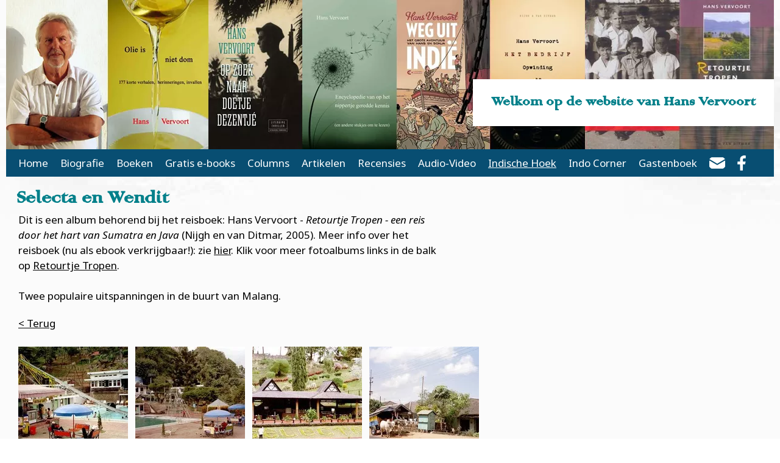

--- FILE ---
content_type: text/html; charset=UTF-8
request_url: https://www.hansvervoort.nl/Indische-Hoek/Retourtje-Tropen/mediaalbum/35215/mediaitem/844/Selecta-Een-van-voor-de-2e-wereldoorlog-daterende-uitspanning-met-zwembad-in-de-buurt-van-Batu-en-Malang-
body_size: 6661
content:
<!DOCTYPE html>
<html lang="nl">
<head>
	<meta http-equiv="Content-Type" content="text/html; charset=UTF-8">
	<title>Selecta. Een van voor de 2e wereldoorlog daterende uitspanning-met-zwembad in de buurt van Batu en Malang. | Welkom op de website van Hans Vervoort</title>
	
	
	<script type="text/javascript" src="/js/metaheader_viewport.js.pagespeed.jm.0TwbvUhh8W.js"></script>
<meta name="apple-mobile-web-app-capable" content="yes"/>



	<link rel="canonical" href="https://www.hansvervoort.nl/Indische-Hoek/Retourtje-Tropen/mediaalbum/35215/mediaitem/844/Selecta-Een-van-voor-de-2e-wereldoorlog-daterende-uitspanning-met-zwembad-in-de-buurt-van-Batu-en-Malang-"><!-- Open Graph tags -->
		<meta property="og:site_name" content="Welkom op de website van Hans Vervoort">
		<meta property="og:type" content="article">
		<meta property="og:title" content="Welkom op de website van Hans Vervoort: Selecta. Een van voor de 2e wereldoorlog daterende uitspanning-met-zwembad in de buurt van Batu en Malang.">



		<meta property="og:url" content="https://www.hansvervoort.nl/Indische-Hoek/Retourtje-Tropen/mediaalbum/35215/mediaitem/844/Selecta-Een-van-voor-de-2e-wereldoorlog-daterende-uitspanning-met-zwembad-in-de-buurt-van-Batu-en-Malang-">

<noscript>
   <meta name="viewport" content="width=device-width">
   <style type="text/css">@-ms-viewport { width: 1280px; }@viewport { width: 1280px; }@media only screen and (max-width:767px;){@-ms-viewport { width: device-width; }@viewport { width: device-width; }}</style>
</noscript>
	

<link href="https://fonts.googleapis.com/css?family=Noto+Sans:400,400i,700|Noto+Serif:400,400i,700" rel="stylesheet">

	<link href="/css/minimized.css?src=standard.css%2Cjquery_ui.css%2Cnav_cssdropdown.css%2Capplication.css%2Carticle.css%2Cbanner.css%2Cbook.css%2Cbooksubpage.css%2Ccollection.css%2Cdocument.css%2Cfacebook.css%2Cform.css%2Cguestbook.css%2Cmediaalbum.css%2Cnewsitem.css%2Cpage.css%2Csearch.css%2Csendtofriend.css%2Cuser.css%2Cfonts.css%2Csite.css%2Cresponsive.css&amp;v=7291648" rel="stylesheet">	<script type="text/javascript">var wwwroot='';var language='nl';var lang={'discardChangesWarningPre':'Weet u zeker dat u deze pagina wilt verlaten?','discardChangesWarningPost':'Druk op OK om door te gaan of op Cancel\/Annuleren om op de huidige pagina te blijven','discardChangesWarning':'Niet alle veranderingen zijn al bewaard. Bij verlaten van de pagina zullen onbewaarde veranderingen verloren gaan.','deleteWarning':'Weet u zeker dat u dit item wilt verwijderen? U verwijdert het item daarmee ook elders op de site.','noOrInvalidValueWarning':'U heeft een veld niet (geldig) ingevuld','noOrInvalidValuesWarning':'U heeft enkele velden niet (geldig) ingevuld','confirmationPasswordError':'Uw wachtwoord en herhaald wachtwoord verschillen!','oldPasswordRequiredForPasswordChanges':'Wanneer u uw wachtwoord aanpast moet U uw oude wachtwoord invullen ter bevestiging.','recaptchaWarning':'Vink de recaptcha aan alvorens dit formulier in te dienen.','PPLErrorText':'Er is iets misgegaan bij het indienen van het formulier. Mogelijk is het verwerkt, maar dat is niet zeker.\nAls u wilt dat het formulier opnieuw wordt ingediend (met een ander intern procede), klik op OK. Het kan zijn dat het item dan twee keer is ingediend: controleer dit naderhand.\nAls u liever op deze pagina wilt blijven, klik op Annuleer\/Cancel. Daarna kunt u een ander window of tab openen om daarin te controleren of het item is ingediend, en als nodig het opnieuw indienen.','close':'Sluiten','open':'Openen'};var sessionCookieName='sessionIdSecure';var noCookieMode=true;var currentPage='9';var noPartialPageLoads='available';var noPPLHistory=!!noPartialPageLoads;var mainTemplate='standard';if(typeof(window.requestDir)=='undefined')requestDir='';var itemTitle='Selecta. Een van voor de 2e wereldoorlog daterende uitspanning-met-zwembad in de buurt van Batu en Malang.';var siteTitle='Welkom op de website van Hans Vervoort';var fullPageRelUrl='index.php?page=9&mediaalbumId=35215&mediaitemId=844';var fullPageRelUrlLongId='Indische-Hoek\/Retourtje-Tropen\/mediaalbum\/35215\/mediaitem\/844\/Selecta-Een-van-voor-de-2e-wereldoorlog-daterende-uitspanning-met-zwembad-in-de-buurt-van-Batu-en-Malang-';var useUploadWidget=false;var serverId='live';var cmsVersion='7291648';var recaptchaPublicKey='6LeDv64UAAAAAPS_k2MClWv31uU_PuEQOSW-YnDh';var useMinimization=true;var debugMode='';function doWhenDomReady(fn,waitFor){if(!doWhenDomReady.calls)doWhenDomReady.calls=[];doWhenDomReady.calls.push([fn,waitFor]);}function setBrowserBodyClass(){doWhenDomReady(function(){window.setBrowserBodyClassTrue();},'js-loaded');}function blockDocumentWrite(mode,id){doWhenDomReady(function(){window.blockDocumentWriteTrue(mode,id);},'js-loaded');}</script>

	<script type="text/javascript" defer src="/js/minimized.js?src=jquery.js%2Cjquery_ui.js%2Cavenue5_utilities.js%2Cjquery_autoload.js%2Cjquery_autoload_config.js%2Cstandard.js%2Cjquery_history.js%2Cpartialpageload.js%2Csite.js%2Cmark_js_loaded.js&amp;v=7291648"></script>
<script type="text/javascript">(function(){var trackerIds='G-8MDD7Y7PB0'.replace(/^ *| *$/g,'').split(/ *, */);if(retrieveOptOut()){for(var i=0;i<trackerIds.length;i++){var trackerId=trackerIds[i];var disableStr='ga-disable-'+trackerId;window[disableStr]=true;}}doWhenDomReady(function(){$j('.ga-optout').on('click',setOptOut);});function setOptOut(){var alreadyDisabled=retrieveOptOut();storeOptOut();for(var i=0;i<trackerIds.length;i++){var trackerId=trackerIds[i];var disableStr='ga-disable-'+trackerId;window[disableStr]=true;}window.alert(alreadyDisabled?'Google Analytics opt-out was al ingesteld voor u op deze website':'Google Analytics opt-out is ingesteld voor u op deze website');return false;}function retrieveOptOut(){var trackerId=trackerIds[0];var disableStr='ga-disable-'+trackerId;try{return window.localStorage.getItem(disableStr);}catch(e){return(document.cookie.indexOf(disableStr+'=true')!=-1);}}function storeOptOut(){for(var i=0;i<trackerIds.length;i++){var trackerId=trackerIds[i];var disableStr='ga-disable-'+trackerId;try{window.localStorage.setItem(disableStr,1);}catch(e){document.cookie=disableStr+'=true; expires=Thu, 31 Dec 2099 23:59:59 UTC; path='+wwwroot+'/';}}}})('ga-disable-G-8MDD7Y7PB0');window.dataLayer=window.dataLayer||[];window.gtag=window.gtag||(function(){dataLayer.push(arguments);});function initializeAnalytics(){var trackerIds='G-8MDD7Y7PB0'.replace(/^ *| *$/g,'').split(/ *, */);for(var i=0;i<trackerIds.length;i++){var trackerId=trackerIds[i];if(trackerId.match(/^U/)){if(window.cookieConsentNeeded&&!window.cookieConsentGranted){$j(window).on('cookie-consent-granted',initializeAnalytics);break;}(function(i,s,o,g,r,a,m){i['GoogleAnalyticsObject']=r;i[r]=i[r]||function(){(i[r].q=i[r].q||[]).push(arguments)},i[r].l=1*new Date();a=s.createElement(o),m=s.getElementsByTagName(o)[0];a.async=1;a.src=g;m.parentNode.insertBefore(a,m)})(window,document,'script','//www.google-analytics.com/analytics.js','ga');ga('create',trackerId,{cookiePath:wwwroot+'/',anonymizeIp:true,allowLinker:true});}else if(trackerId.match(/^GTM/)){if(window.cookieConsentNeeded&&!window.cookieConsentGranted){$j(window).on('cookie-consent-granted',initializeAnalytics);break;}loadAssets(['https://www.googletagmanager.com/gtm.js?id='+trackerId]);window.dataLayer=window.dataLayer||[];window['dataLayer'].push({'gtm.start':new Date().getTime(),event:'gtm.js'});}else if(trackerId.match(/^G/)){loadAssets(['https://www.googletagmanager.com/gtag/js?id='+trackerId]);gtag('js',new Date());if(window.cookieConsentNeeded){gtag('consent','default',{'ad_storage':'denied','ad_personalization':'denied','ad_user_data':'denied','analytics_storage':'granted'});function gtagGrantConsent(){gtag('consent','update',{'ad_storage':'granted','ad_personalization':'granted','ad_user_data':'granted'});}if(window.cookieConsentGranted)gtagGrantConsent();$j(window).on('cookie-consent-granted',gtagGrantConsent);}gtag('config',trackerId,{'send_page_view':false,'anonymize_ip':true});}}window.doTrackPageView=function(url){if(!url)url=fullPageRelUrlLongId;if(!url)url=fullPageRelUrl;if(typeof(url)!='undefined'&&!url.match(/^\//))url=wwwroot+'/'+url;for(var i=0;i<trackerIds.length;i++){var trackerId=trackerIds[i];if(trackerId.match(/^U/)){ga('send','pageview',url);}else if(trackerId.match(/^GTM/)){}else if(trackerId.match(/^G/)){gtag('event','page_view',{'page_location':url});}}}
window.doTrackEvent=function(category,action,label,value){for(var i=0;i<trackerIds.length;i++){var trackerId=trackerIds[i];if(trackerId.match(/^U/)){ga('send','event',category,action,label,value);}else if(trackerId.match(/^GTM/)){}else if(trackerId.match(/^G/)){gtag('event',action,{'event_category':category,'event_label':label,'event_value':value});}}}
if(!window.hidePageContents)doTrackPageView();}doWhenDomReady(function(){if(!window.cookieConsentNeeded||window.cookieConsentInitialized){initializeAnalytics();}else{$j(window).on('cookie-consent-initialized',initializeAnalytics);}},'js-loaded');</script>

<!--[if lt IE 9]>
	<script type="text/javascript" defer src="/js/html5.js"></script>
<![endif]-->
	<link href="/favicon.ico" rel="shortcut icon">
</head>




<body id="body" class="browserChrome browserChrome131">
<div id="fb-root"></div>
<script async defer crossorigin="anonymous" src="https://connect.facebook.net/en_GB/sdk.js#xfbml=1&version=v3.2"></script>
<script type="text/javascript">setBrowserBodyClass();</script>
	<div class="sitewrapper center clearfix">
		<header class="main-header clearfix">
			
			<div class="">
				<a href="/" data-ppl onClick="calcHeight();">
						<img src="/images/hans/xheader_hansvervoort.jpg.pagespeed.ic.F_--UcEZxq.webp" alt=" Foto en boeken Hans Vervoort"/>				
				
				</a>
			</div>
			<h2 class="site-title">Welkom op de website van Hans Vervoort</h2>
			<div class="mobile-version"><nav class="nav-mobile">
	<ul>
		<li>
			<a href="/Zoeken">Zoeken</a>
		</li>		
	</ul>
</nav></div>
		</header>
		<nav class="nav-dropdown clearfix desktop-version tablet-version" id="navcontainer">
			<h2 class="hideForVisualBrowsers">Main Page Navigation</h2>
	<ul class="dropdownmenu">
			<li><a id="navlink0__" tabIndex="23" href="/" class="navbutton" data-ppl title="Welkom op de website van Hans Vervoort" data-nav-title="Home" data-select-name='navselect0' data-select-values='["_"]' data-selected-attrs='{"class":"navbutton_f2"}'><span id="button0__">Home</span></a></li>
			<li><a id="navlink1_7" tabIndex="23" href="/Biografie/" class="navbutton" data-ppl title="  Hans Vervoort: Biografie" data-nav-title="Biografie" data-select-name='navselect1' data-select-values='["7"]' data-selected-attrs='{"class":"navbutton_f2"}'><span id="button1_7">Biografie</span></a></li>
			<li><a id="navlink1_1" tabIndex="23" href="/Boeken/" class="navbutton" data-ppl title="Boeken van Hans Vervoort" data-nav-title="Boeken" data-select-name='navselect1' data-select-values='["1"]' data-selected-attrs='{"class":"navbutton_f2"}'><span id="button1_1">Boeken</span></a></li>
			<li><a id="navlink1_12" tabIndex="23" href="/Gratis-e-books/" class="navbutton" data-ppl title="E-BOOKACTIE!!!" data-nav-title="Gratis e-books" data-select-name='navselect1' data-select-values='["12"]' data-selected-attrs='{"class":"navbutton_f2"}'><span id="button1_12">Gratis e-books</span></a></li>
			<li><a id="navlink1_2" tabIndex="23" href="/Column/" class="navbutton" data-ppl title="Columns" data-nav-title="Columns" data-select-name='navselect1' data-select-values='["2"]' data-selected-attrs='{"class":"navbutton_f2"}'><span id="button1_2">Columns</span></a></li>
			<li><a id="navlink1_3" tabIndex="23" href="/Artikelen/" class="navbutton" data-ppl title="Artikelen" data-nav-title="Artikelen" data-select-name='navselect1' data-select-values='["3"]' data-selected-attrs='{"class":"navbutton_f2"}'><span id="button1_3">Artikelen</span></a></li>
			<li><a id="navlink1_14" tabIndex="23" href="/Recensies/" class="navbutton" data-ppl title="Recensies" data-nav-title="Recensies" data-select-name='navselect1' data-select-values='["14"]' data-selected-attrs='{"class":"navbutton_f2"}'><span id="button1_14">Recensies</span></a></li>
			<li><a id="navlink1_4" tabIndex="23" href="/Audio-Video/" class="navbutton" data-ppl title="Audio-Video" data-nav-title="Audio-Video" data-select-name='navselect1' data-select-values='["4"]' data-selected-attrs='{"class":"navbutton_f2"}'><span id="button1_4">Audio-Video</span></a></li>
			<li><a id="navlink1_11" tabIndex="23" href="/Indische-Hoek/" data-ppl title="Indische Hoek" data-nav-title="Indische Hoek" class="navbutton_f2" data-select-name='navselect1' data-select-values='["11"]' data-selected-attrs='{"class":"navbutton_f2"}' data-deselected-attrs='{"class":"navbutton"}'><span id="button1_11">Indische Hoek</span></a>
	<ul>
			<li><a id="navlink2_9" tabIndex="23" href="/Indische-Hoek/Retourtje-Tropen/" data-ppl title="Fotoalbums Sumatra, Java en Singapore" data-nav-title="Fotoalbums" class="navbutton_f2" data-select-name='navselect2' data-select-values='["9"]' data-selected-attrs='{"class":"navbutton_f2"}' data-deselected-attrs='{"class":"navbutton"}'><span id="button2_9">Fotoalbums</span></a></li>
	</ul></li>
			<li><a id="navlink1_13" tabIndex="23" href="/Indo-Corner/" class="navbutton" data-ppl title="Indo Corner" data-nav-title="Indo Corner" data-select-name='navselect1' data-select-values='["13"]' data-selected-attrs='{"class":"navbutton_f2"}'><span id="button1_13">Indo Corner</span></a></li>
			<li><a id="navlink1_5" tabIndex="23" href="/Gastenboek/" class="navbutton" data-ppl title="Gastenboek" data-nav-title="Gastenboek" data-select-name='navselect1' data-select-values='["5"]' data-selected-attrs='{"class":"navbutton_f2"}'><span id="button1_5">Gastenboek</span></a></li>
					<li><a id="navlink_mail" href="/Email/" class="navbutton" title="Email"><span><img src="[data-uri]"></span></a></li>
			<li><a id="navlink_facebook" href="https://www.facebook.com/hans.vervoort.33" class="navbutton" title="Facebook"><span><img src="[data-uri]"></span></a></li>
			<li class="filler"><a class="navbutton">&nbsp;</a></li>
	</ul>
		</nav>
		
		<div class="left-column col-2-8">
		</div>		
		<div class="contentcontainer col-6-8">
			<div class="pagecontents clearfix" id="pagecontents">
								
					<!-- NOINCLUDE sharebuttons -->
					<div class="printcontents"><!-- all_show typeName=mediaalbum --><div class="mediaalbum show-item">
	<h1>Selecta en Wendit</h1>
	<div class="cmstext intro">
  <p>Dit is een album behorend bij het reisboek: Hans Vervoort - <em>Retourtje Tropen - een reis door het hart van Sumatra en Java</em> (Nijgh en van Ditmar, 2005). Meer info over het reisboek (nu als ebook verkrijgbaar!): zie <a href="/index.php?page=1&amp;bookId=17" data-ppl="">hier</a>. Klik voor meer fotoalbums links in de balk op <u>Retourtje Tropen</u>.<br>
  <br>
  Twee populaire uitspanningen in de buurt van Malang.</p></div>
<div class="mediaitem list-items">
	<div class="cmsbackbutton clear">
		<a data-ppl href="/Indische-Hoek/Retourtje-Tropen/">&lt; Terug</a>
	</div>
		<ul class="clearfix">

				<!-- mediaitem 844 -->
				<li class="fade">
					<a target="_blank" onClick="return showMediaPopoverWithAdjustedHeight(this, { type:'image' });" href="/uploaded_files/mediaitem/6229435215-02.jpg" rel="mediaalbum35215" title="Selecta. Een van voor de 2e wereldoorlog daterende uitspanning-met-zwembad in de buurt van Batu en Malang.">
						<img src="/thumbnail/mediaitem/x6229435215-02.jpg.img,qsize=mediaitem,adummy=3.pagespeed.ic.OW1sirm3kH.webp" border="0" alt="Selecta. Een van voor de 2e wereldoorlog daterende uitspanning-met-zwembad in de buurt van Batu en Malang.">
					</a>
				</li>
				<!-- mediaitem 845 -->
				<li class="fade">
					<a target="_blank" onClick="return showMediaPopoverWithAdjustedHeight(this, { type:'image' });" href="/uploaded_files/mediaitem/6229435215-03.jpg" rel="mediaalbum35215" title="Het is er nog in volle glorie en goed onderhouden, een groot zwem- en speelbad met heuvelige lig- en zitweiden er omheen, vol bloemen en bomen en schommels.">
						<img src="/thumbnail/mediaitem/x6229435215-03.jpg.img,qsize=mediaitem,adummy=3.pagespeed.ic.meS3OXrTlv.webp" border="0" alt="Het is er nog in volle glorie en goed onderhouden, een groot zwem- en speelbad met heuvelige lig- en zitweiden er omheen, vol bloemen en bomen en schommels.">
					</a>
				</li>
				<!-- mediaitem 846 -->
				<li class="fade">
					<a target="_blank" onClick="return showMediaPopoverWithAdjustedHeight(this, { type:'image' });" href="/uploaded_files/mediaitem/6229435215-05.jpg" rel="mediaalbum35215" title="">
						<img src="/thumbnail/mediaitem/x6229435215-05.jpg.img,qsize=mediaitem,adummy=3.pagespeed.ic.0W5GRD9lto.webp" border="0" alt="">
					</a>
				</li>
				<!-- mediaitem 847 -->
				<li class="fade">
					<a target="_blank" onClick="return showMediaPopoverWithAdjustedHeight(this, { type:'image' });" href="/uploaded_files/mediaitem/6229435215-15.jpg" rel="mediaalbum35215" title="Vanuit Selecta gaan we naar Wendit, een natuurbad waar de schrijver Willem Walraven voor de oorlog al geregeld heen ging met zijn gezin. Onderweg zie ik een grobak, een kar getrokken door karbouwen. Vroeger zag je ze vaak, tegenwoordig zelden meer.">
						<img src="/thumbnail/mediaitem/x6229435215-15.jpg.img,qsize=mediaitem,adummy=3.pagespeed.ic.RmQ_xat53Z.webp" border="0" alt="Vanuit Selecta gaan we naar Wendit, een natuurbad waar de schrijver Willem Walraven voor de oorlog al geregeld heen ging met zijn gezin. Onderweg zie ik een grobak, een kar getrokken door karbouwen. Vroeger zag je ze vaak, tegenwoordig zelden meer.">
					</a>
				</li>
				<!-- mediaitem 848 -->
				<li class="fade">
					<a target="_blank" onClick="return showMediaPopoverWithAdjustedHeight(this, { type:'image' });" href="/uploaded_files/mediaitem/6229435215-16.jpg" rel="mediaalbum35215" title="">
						<img src="/thumbnail/mediaitem/x6229435215-16.jpg.img,qsize=mediaitem,adummy=3.pagespeed.ic.yKzTJM_5FN.webp" border="0" alt="">
					</a>
				</li>
				<!-- mediaitem 849 -->
				<li class="fade">
					<a target="_blank" onClick="return showMediaPopoverWithAdjustedHeight(this, { type:'image' });" href="/uploaded_files/mediaitem/6229435215-17.jpg" rel="mediaalbum35215" title="De ingang van Wendit is een monsterkop met geopende muil waar men doorheen kan wandelen.">
						<img src="/thumbnail/mediaitem/x6229435215-17.jpg.img,qsize=mediaitem,adummy=3.pagespeed.ic.yw6jR_onn_.webp" border="0" alt="De ingang van Wendit is een monsterkop met geopende muil waar men doorheen kan wandelen.">
					</a>
				</li>
				<!-- mediaitem 850 -->
				<li class="fade">
					<a target="_blank" onClick="return showMediaPopoverWithAdjustedHeight(this, { type:'image' });" href="/uploaded_files/mediaitem/6229435215-18.jpg" rel="mediaalbum35215" title="Wendit was vroeger bekend om de aapjes die bij de ingang de bezoekers om pinda's en bananen bedelden. Er zijn er nog steeds een paar, maar ze laten zich niet fotograferen. Het water in het natuurbad toont vreemde groene vlokken, het is er stil.">
						<img src="/thumbnail/mediaitem/x6229435215-18.jpg.img,qsize=mediaitem,adummy=3.pagespeed.ic.YDacXfdWOA.webp" border="0" alt="Wendit was vroeger bekend om de aapjes die bij de ingang de bezoekers om pinda's en bananen bedelden. Er zijn er nog steeds een paar, maar ze laten zich niet fotograferen. Het water in het natuurbad toont vreemde groene vlokken, het is er stil.">
					</a>
				</li>
				<!-- mediaitem 851 -->
				<li class="fade">
					<a target="_blank" onClick="return showMediaPopoverWithAdjustedHeight(this, { type:'image' });" href="/uploaded_files/mediaitem/6229435215-22.jpg" rel="mediaalbum35215" title="Aangrenzend aan het natuurbad is een meertje, of eigenlijk een brede traagstromende modderbruine rivier. Hier kon je bootje varen tussen de kangkung-plantages aan de zijkanten, Kangkung (soort spinazie) wordt hier nog steeds gekweekt en bootje varen kan ook nog.">
						<img src="/thumbnail/mediaitem/x6229435215-22.jpg.img,qsize=mediaitem,adummy=3.pagespeed.ic.IsAqbq_YWS.webp" border="0" alt="Aangrenzend aan het natuurbad is een meertje, of eigenlijk een brede traagstromende modderbruine rivier. Hier kon je bootje varen tussen de kangkung-plantages aan de zijkanten, Kangkung (soort spinazie) wordt hier nog steeds gekweekt en bootje varen kan ook nog.">
					</a>
				</li>
				<!-- mediaitem 852 -->
				<li class="fade">
					<a target="_blank" onClick="return showMediaPopoverWithAdjustedHeight(this, { type:'image' });" href="/uploaded_files/mediaitem/6229435215-23.jpg" rel="mediaalbum35215" title="">
						<img src="/thumbnail/mediaitem/x6229435215-23.jpg.img,qsize=mediaitem,adummy=3.pagespeed.ic.S2km35C4vF.webp" border="0" alt="">
					</a>
				</li>
				<!-- mediaitem 853 -->
				<li class="fade">
					<a target="_blank" onClick="return showMediaPopoverWithAdjustedHeight(this, { type:'image' });" href="/uploaded_files/mediaitem/6229435215-26.jpg" rel="mediaalbum35215" title="">
						<img src="/thumbnail/mediaitem/x6229435215-26.jpg.img,qsize=mediaitem,adummy=3.pagespeed.ic.30oMXfCzDF.webp" border="0" alt="">
					</a>
				</li>
				<!-- mediaitem 854 -->
				<li class="fade">
					<a target="_blank" onClick="return showMediaPopoverWithAdjustedHeight(this, { type:'image' });" href="/uploaded_files/mediaitem/6229435215-27.jpg" rel="mediaalbum35215" title="">
						<img src="/thumbnail/mediaitem/x6229435215-27.jpg.img,qsize=mediaitem,adummy=3.pagespeed.ic.GUKyHZdWx9.webp" border="0" alt="">
					</a>
				</li>
				<!-- mediaitem 855 -->
				<li class="fade">
					<a target="_blank" onClick="return showMediaPopoverWithAdjustedHeight(this, { type:'image' });" href="/uploaded_files/mediaitem/6229435215-28.jpg" rel="mediaalbum35215" title="">
						<img src="/thumbnail/mediaitem/x6229435215-28.jpg.img,qsize=mediaitem,adummy=3.pagespeed.ic.p0aEyabRgW.webp" border="0" alt="">
					</a>
				</li>
		</ul>

	<br class="clear">
	<!-- NOINCLUDE generic_list_prevnext -->
	
</div>


</div><!-- all_show typeName=mediaitem --><div class="mediaitem show-item">
	<h1>Selecta. Een van voor de 2e wereldoorlog daterende uitspanning-met-zwembad in de buurt van Batu en Malang.</h1>
	<div>
	</div>
	
	<div>
		<a target="_blank" onClick="return showMediaPopover(this, { type: 'image' });" href="/uploaded_files/mediaitem/6229435215-02.jpg"><img src="/thumbnail/mediaitem/x6229435215-02.jpg.img,qwidth=400.pagespeed.ic.b75syt6DF1.webp" border="0" alt="Selecta. Een van voor de 2e wereldoorlog daterende uitspanning-met-zwembad in de buurt van Batu en Malang."></a>
	</div>
	<div>
		(Selecta. Een van voor de 2e wereldoorlog daterende uitspanning-met-zwembad in de buurt van Batu en Malang.)
	</div>
</div>
					</div>
			</div>
		</div>	
	</div>
	<footer class="clear"><!-- Dit is de footer text -->
<div class="sitewrapper center">
</div></footer>
</body>
</html>
<!-- Random length string to guard against BREACH attacks: j6#7T0K-GnahWB%TG&amp;byf?ky07IdOA$eb7gu%BWL*0Qzk -->

--- FILE ---
content_type: text/css;charset=UTF-8
request_url: https://www.hansvervoort.nl/css/minimized.css?src=standard.css%2Cjquery_ui.css%2Cnav_cssdropdown.css%2Capplication.css%2Carticle.css%2Cbanner.css%2Cbook.css%2Cbooksubpage.css%2Ccollection.css%2Cdocument.css%2Cfacebook.css%2Cform.css%2Cguestbook.css%2Cmediaalbum.css%2Cnewsitem.css%2Cpage.css%2Csearch.css%2Csendtofriend.css%2Cuser.css%2Cfonts.css%2Csite.css%2Cresponsive.css&v=7291648
body_size: 8571
content:
body,html{width:100%;height:100%}
.hideForVisualBrowsers{position:absolute;clip:rect(1px,1px,1px,1px);*clip:rect(1px 1px 1px 1px)}
#body.mceContentBody{background-image:none;background-color:#FFF}
html,body,div,span,applet,object,iframe,h1,h2,h3,h4,h5,h6,p,blockquote,pre,a,abbr,acronym,address,big,cite,code,del,dfn,em,img,ins,kbd,q,s,samp,small,strike,strong,sub,sup,tt,var,b,u,i,center,dl,dt,dd,ol,ul,li,fieldset,form,label,legend,caption,article,aside,canvas,details,embed,figure,figcaption,footer,header,hgroup,menu,nav,output,ruby,section,summary,time,mark,audio,video{margin:0;padding:0;border:0;font-size:100%;font:inherit}
table,tbody,tfoot,thead,tr,th,td{font-size:100%;font:inherit}
table:not([border]),table:not([border]) > tr > td,table:not([border]) > tbody > tr > td{border:0}
table:not([cellpadding]),table:not([cellpadding]) > tr > td,table:not([cellpadding]) > tbody > tr > td{padding:0}
table:not([cellspacing]),table:not([cellspacing]) > tr > td,table:not([cellspacing]) > tbody > tr > td{margin:0}
table[align=center]{margin:0 auto}
.cmstext table[border] tbody,.cmstext table[border] thead,.cmstext table[border] tfoot,.cmstext table[border] tr,.cmstext table[border] th,.cmstext table[border] td{border:inherit}
article,aside,canvas,details,figcaption,figure,footer,header,hgroup,menu,nav,section,summary{display:block}
body{line-height:1}
ol,ul{list-style:none}
blockquote,q{quotes:none}
blockquote:before,blockquote:after,q:before,q:after{content:'';content:none}
table{border-collapse:collapse;border-spacing:0}
body#body.mceContentBody ul,.cmstext ul{margin-bottom:12px;padding-left:40px;list-style:disc outside none}
body#body.mceContentBody li,.cmstext li{margin-top:6px;list-style:disc outside none}
body#body.mceContentBody ol,.cmstext ol{margin-bottom:12px;padding-left:40px;list-style:decimal outside none}
body#body.mceContentBody ol > li,.cmstext ol > li{margin-top:6px;list-style:decimal outside none}
body#body.mceContentBody ol[type="A"],.cmstext ol[type="A"],body#body.mceContentBody ol[type="A"] > li,.cmstext ol[type="A"] > li{list-style-type:upper-alpha}
body#body.mceContentBody ol[type="a"],.cmstext ol[type="a"],body#body.mceContentBody ol[type="a"] > li,.cmstext ol[type="a"] > li{list-style-type:lower-alpha}
body#body.mceContentBody ol[type="I"],.cmstext ol[type="I"],body#body.mceContentBody ol[type="I"] > li,.cmstext ol[type="I"] > li{list-style-type:upper-roman}
body#body.mceContentBody ol[type="i"],.cmstext ol[type="i"],body#body.mceContentBody ol[type="i"] > li,.cmstext ol[type="i"] > li{list-style-type:lower-roman}
body#body.mceContentBody table,body#body.mceContentBody td,body#body.mceContentBody th,body#body.mceContentBody caption{border:1px dashed #BBC}
body#body.mceContentBody table{width:100%}
body#body.mceContentBody table[border] td,body#body.mceContentBody table[border] th{border:inherit}
body#body.mceContentBody table[border="0"] td,body#body.mceContentBody table[border="0"] th{border:1px dashed #BBB}
strong,b{font-weight:700}
em,i{font-style:italic}
br.clear{clear:both;display:block;font-size:0;height:0}
.clear{clear:both}
.clearfix:after{visibility:hidden;display:block;font-size:0;content:" ";clear:both;height:0}
* html .clearfix{-ms-zoom:1}
:first-child+html .clearfix{-ms-zoom:1}
.left{margin-left:0;margin-right:auto}
.center{margin-left:auto;margin-right:auto}
.right{margin-left:auto;margin-right:0}
a.navbutton,a.navbutton_f2,a.navbutton span,a.navbutton_f2 span{display:block;text-decoration:none;outline:none}
h1,h2,h3,h4{font-weight:700}
p.cmsmessage{color:green;font-size:10px}
span.cmsnotice,div.cmsnotice{display:block;font-size:13px}
span.cmsmessage,div.cmsmessage{display:block}
span.cmswarning,div.cmswarning{display:block;font-weight:700}
span.cmsprogress,div.cmsprogress{display:none}
#sexyAvenueMessagesContainer img{width:16px;height:16px}
div.cmsmessagessetup{position:absolute;left:0;top:0;z-index:100;color:green;font-size:10px}
div#cmsmessagescontainer{border-bottom:1px outset #000;border-right:1px outset #000;background:#fff;width:200px}
div.cmsmessagestimeout span.cmsnotice,div.cmsmessagestimeout span.cmsmessage,div.cmsmessagestimeout div.cmsnotice,div.cmsmessagestimeout div.cmsmessage{display:none}
.displayNone,a.navbutton span.displayNone,a.navbutton_f2 span.displayNone,dt.displayNone + dd{display:none!important}
.javascript_enabled .displayIfNoJS{display:none!important}
div.displayIfJS{display:none!important}
.javascript_enabled div.displayIfJS{display:block!important}
.rel,.relative{position:relative;left:0;top:0}
.abs,.absolute{position:absolute;left:0;top:0}
.bottom{top:auto;bottom:0}
.right{left:auto;right:0}
.fullwidth{width:100%}
.fullheight{height:100%}
#loadingOverlay{display:none}
body.loading #loadingOverlay{display:block;position:fixed;top:0;left:0;width:100%;height:100%;z-index:300999;background:#eee url(../images/spinner.gif) center center no-repeat}
div.spacer,span.spacer{visibility:hidden;overflow:hidden;width:1px;height:1px}
span.spacer{display:inline-block}
td.padtop{padding-top:5px}
.debugOutlines{outline:1px solid red}
.debugOutlines > *{outline:1px solid blue}
.scrollarea{overflow:auto}
.divMarker{position:relative;top:0;left:0;height:20px}
.divMarker span{display:block;position:absolute;top:0;left:0;width:100%;height:20px;overflow:hidden}
form.submission-in-progress input[type=submit],form.submission-in-progress .submitButton,form.submission-in-progress .submitbutton{cursor:progress}
img.deferred-image{min-width:10px;min-height:10px}
/*! jQuery UI - v1.12.1 - 2021-07-21
* http://jqueryui.com
* Includes: draggable.css, core.css, resizable.css, selectable.css, theme.css
* To view and modify this theme, visit http://jqueryui.com/themeroller/?scope=&folderName=redmond&cornerRadiusShadow=8px&offsetLeftShadow=-8px&offsetTopShadow=-8px&thicknessShadow=8px&opacityShadow=30&bgImgOpacityShadow=0&bgTextureShadow=flat&bgColorShadow=aaaaaa&opacityOverlay=30&bgImgOpacityOverlay=0&bgTextureOverlay=flat&bgColorOverlay=aaaaaa&iconColorError=cd0a0a&fcError=cd0a0a&borderColorError=cd0a0a&bgImgOpacityError=95&bgTextureError=glass&bgColorError=fef1ec&iconColorHighlight=2e83ff&fcHighlight=363636&borderColorHighlight=fad42e&bgImgOpacityHighlight=55&bgTextureHighlight=flat&bgColorHighlight=fbec88&iconColorActive=f9bd01&fcActive=e17009&borderColorActive=79b7e7&bgImgOpacityActive=100&bgTextureActive=inset_hard&bgColorActive=f5f8f9&iconColorHover=217bc0&fcHover=1d5987&borderColorHover=79b7e7&bgImgOpacityHover=75&bgTextureHover=glass&bgColorHover=d0e5f5&iconColorDefault=6da8d5&fcDefault=2e6e9e&borderColorDefault=c5dbec&bgImgOpacityDefault=85&bgTextureDefault=glass&bgColorDefault=dfeffc&iconColorContent=469bdd&fcContent=222222&borderColorContent=a6c9e2&bgImgOpacityContent=100&bgTextureContent=inset_hard&bgColorContent=fcfdfd&iconColorHeader=d8e7f3&fcHeader=ffffff&borderColorHeader=4297d7&bgImgOpacityHeader=55&bgTextureHeader=gloss_wave&bgColorHeader=5c9ccc&cornerRadius=5px&fsDefault=1.1em&fwDefault=bold&ffDefault=Lucida%20Grande%2CLucida%20Sans%2CArial%2Csans-serif
* Copyright jQuery Foundation and other contributors; Licensed MIT*/
.ui-draggable-handle{-ms-touch-action:none;touch-action:none}
.ui-helper-hidden{display:none}
.ui-helper-hidden-accessible{border:0;clip:rect(0 0 0 0);height:1px;margin:-1px;overflow:hidden;padding:0;position:absolute;width:1px}
.ui-helper-reset{margin:0;padding:0;border:0;outline:0;line-height:1.3;text-decoration:none;font-size:100%;list-style:none}
.ui-helper-clearfix:before,.ui-helper-clearfix:after{content:"";display:table;border-collapse:collapse}
.ui-helper-clearfix:after{clear:both}
.ui-helper-zfix{width:100%;height:100%;top:0;left:0;position:absolute;opacity:0;filter:Alpha(Opacity=0)}
.ui-front{z-index:100}
.ui-state-disabled{cursor:default!important;pointer-events:none}
.ui-icon{display:inline-block;vertical-align:middle;margin-top:-.25em;position:relative;text-indent:-99999px;overflow:hidden;background-repeat:no-repeat}
.ui-widget-icon-block{left:50%;margin-left:-8px;display:block}
.ui-widget-overlay{position:fixed;top:0;left:0;width:100%;height:100%}
.ui-resizable{position:relative}
.ui-resizable-handle{position:absolute;font-size:.1px;display:block;-ms-touch-action:none;touch-action:none}
.ui-resizable-disabled .ui-resizable-handle,.ui-resizable-autohide .ui-resizable-handle{display:none}
.ui-resizable-n{cursor:n-resize;height:7px;width:100%;top:-5px;left:0}
.ui-resizable-s{cursor:s-resize;height:7px;width:100%;bottom:-5px;left:0}
.ui-resizable-e{cursor:e-resize;width:7px;right:-5px;top:0;height:100%}
.ui-resizable-w{cursor:w-resize;width:7px;left:-5px;top:0;height:100%}
.ui-resizable-se{cursor:se-resize;width:12px;height:12px;right:1px;bottom:1px}
.ui-resizable-sw{cursor:sw-resize;width:9px;height:9px;left:-5px;bottom:-5px}
.ui-resizable-nw{cursor:nw-resize;width:9px;height:9px;left:-5px;top:-5px}
.ui-resizable-ne{cursor:ne-resize;width:9px;height:9px;right:-5px;top:-5px}
.ui-selectable{-ms-touch-action:none;touch-action:none}
.ui-selectable-helper{position:absolute;z-index:100;border:1px dotted #000}
.ui-widget{font-family:Lucida Grande,Lucida Sans,Arial,sans-serif;font-size:1.1em}
.ui-widget .ui-widget{font-size:1em}
.ui-widget input,.ui-widget select,.ui-widget textarea,.ui-widget button{font-family:Lucida Grande,Lucida Sans,Arial,sans-serif;font-size:1em}
.ui-widget.ui-widget-content{border:1px solid #c5dbec}
.ui-widget-content{border:1px solid #a6c9e2;background:#fcfdfd url(../images/jquery_ui/ui-bg_inset-hard_100_fcfdfd_1x100.png) 50% bottom repeat-x;color:#222}
.ui-widget-content a{color:#222}
.ui-widget-header{border:1px solid #4297d7;background:#5c9ccc url(../images/jquery_ui/ui-bg_gloss-wave_55_5c9ccc_500x100.png) 50% 50% repeat-x;color:#fff;font-weight:700}
.ui-widget-header a{color:#fff}
.ui-state-default,.ui-widget-content .ui-state-default,.ui-widget-header .ui-state-default,.ui-button,/* We use html here because we need a greater specificity to make sure disabled
works properly when clicked or hovered */
html .ui-button.ui-state-disabled:hover,html .ui-button.ui-state-disabled:active{border:1px solid #c5dbec;background:#dfeffc url(../images/jquery_ui/ui-bg_glass_85_dfeffc_1x400.png) 50% 50% repeat-x;font-weight:700;color:#2e6e9e}
.ui-state-default a,.ui-state-default a:link,.ui-state-default a:visited,a.ui-button,a:link.ui-button,a:visited.ui-button,.ui-button{color:#2e6e9e;text-decoration:none}
.ui-state-hover,.ui-widget-content .ui-state-hover,.ui-widget-header .ui-state-hover,.ui-state-focus,.ui-widget-content .ui-state-focus,.ui-widget-header .ui-state-focus,.ui-button:hover,.ui-button:focus{border:1px solid #79b7e7;background:#d0e5f5 url(../images/jquery_ui/ui-bg_glass_75_d0e5f5_1x400.png) 50% 50% repeat-x;font-weight:700;color:#1d5987}
.ui-state-hover a,.ui-state-hover a:hover,.ui-state-hover a:link,.ui-state-hover a:visited,.ui-state-focus a,.ui-state-focus a:hover,.ui-state-focus a:link,.ui-state-focus a:visited,a.ui-button:hover,a.ui-button:focus{color:#1d5987;text-decoration:none}
.ui-visual-focus{box-shadow:0 0 3px 1px #5e9ed6}
.ui-state-active,.ui-widget-content .ui-state-active,.ui-widget-header .ui-state-active,a.ui-button:active,.ui-button:active,.ui-button.ui-state-active:hover{border:1px solid #79b7e7;background:#f5f8f9 url(../images/jquery_ui/ui-bg_inset-hard_100_f5f8f9_1x100.png) 50% 50% repeat-x;font-weight:700;color:#e17009}
.ui-icon-background,.ui-state-active .ui-icon-background{border:#79b7e7;background-color:#e17009}
.ui-state-active a,.ui-state-active a:link,.ui-state-active a:visited{color:#e17009;text-decoration:none}
.ui-state-highlight,.ui-widget-content .ui-state-highlight,.ui-widget-header .ui-state-highlight{border:1px solid #fad42e;background:#fbec88;color:#363636}
.ui-state-checked{border:1px solid #fad42e;background:#fbec88}
.ui-state-highlight a,.ui-widget-content .ui-state-highlight a,.ui-widget-header .ui-state-highlight a{color:#363636}
.ui-state-error,.ui-widget-content .ui-state-error,.ui-widget-header .ui-state-error{border:1px solid #cd0a0a;background:#fef1ec url(../images/jquery_ui/ui-bg_glass_95_fef1ec_1x400.png) 50% 50% repeat-x;color:#cd0a0a}
.ui-state-error a,.ui-widget-content .ui-state-error a,.ui-widget-header .ui-state-error a{color:#cd0a0a}
.ui-state-error-text,.ui-widget-content .ui-state-error-text,.ui-widget-header .ui-state-error-text{color:#cd0a0a}
.ui-priority-primary,.ui-widget-content .ui-priority-primary,.ui-widget-header .ui-priority-primary{font-weight:700}
.ui-priority-secondary,.ui-widget-content .ui-priority-secondary,.ui-widget-header .ui-priority-secondary{opacity:.7;filter:Alpha(Opacity=70);font-weight:400}
.ui-state-disabled,.ui-widget-content .ui-state-disabled,.ui-widget-header .ui-state-disabled{opacity:.35;filter:Alpha(Opacity=35);background-image:none}
.ui-state-disabled .ui-icon{filter:Alpha(Opacity=35)}
.ui-icon{width:16px;height:16px}
.ui-icon,.ui-widget-content .ui-icon{background-image:url(../images/jquery_ui/ui-icons_469bdd_256x240.png)}
.ui-widget-header .ui-icon{background-image:url(../images/jquery_ui/ui-icons_d8e7f3_256x240.png)}
.ui-state-hover .ui-icon,.ui-state-focus .ui-icon,.ui-button:hover .ui-icon,.ui-button:focus .ui-icon{background-image:url(../images/jquery_ui/ui-icons_217bc0_256x240.png)}
.ui-state-active .ui-icon,.ui-button:active .ui-icon{background-image:url(../images/jquery_ui/ui-icons_f9bd01_256x240.png)}
.ui-state-highlight .ui-icon,.ui-button .ui-state-highlight.ui-icon{background-image:url(../images/jquery_ui/ui-icons_2e83ff_256x240.png)}
.ui-state-error .ui-icon,.ui-state-error-text .ui-icon{background-image:url(../images/jquery_ui/ui-icons_cd0a0a_256x240.png)}
.ui-button .ui-icon{background-image:url(../images/jquery_ui/ui-icons_6da8d5_256x240.png)}
.ui-icon-blank{background-position:16px 16px}
.ui-icon-caret-1-n{background-position:0 0}
.ui-icon-caret-1-ne{background-position:-16px 0}
.ui-icon-caret-1-e{background-position:-32px 0}
.ui-icon-caret-1-se{background-position:-48px 0}
.ui-icon-caret-1-s{background-position:-65px 0}
.ui-icon-caret-1-sw{background-position:-80px 0}
.ui-icon-caret-1-w{background-position:-96px 0}
.ui-icon-caret-1-nw{background-position:-112px 0}
.ui-icon-caret-2-n-s{background-position:-128px 0}
.ui-icon-caret-2-e-w{background-position:-144px 0}
.ui-icon-triangle-1-n{background-position:0 -16px}
.ui-icon-triangle-1-ne{background-position:-16px -16px}
.ui-icon-triangle-1-e{background-position:-32px -16px}
.ui-icon-triangle-1-se{background-position:-48px -16px}
.ui-icon-triangle-1-s{background-position:-65px -16px}
.ui-icon-triangle-1-sw{background-position:-80px -16px}
.ui-icon-triangle-1-w{background-position:-96px -16px}
.ui-icon-triangle-1-nw{background-position:-112px -16px}
.ui-icon-triangle-2-n-s{background-position:-128px -16px}
.ui-icon-triangle-2-e-w{background-position:-144px -16px}
.ui-icon-arrow-1-n{background-position:0 -32px}
.ui-icon-arrow-1-ne{background-position:-16px -32px}
.ui-icon-arrow-1-e{background-position:-32px -32px}
.ui-icon-arrow-1-se{background-position:-48px -32px}
.ui-icon-arrow-1-s{background-position:-65px -32px}
.ui-icon-arrow-1-sw{background-position:-80px -32px}
.ui-icon-arrow-1-w{background-position:-96px -32px}
.ui-icon-arrow-1-nw{background-position:-112px -32px}
.ui-icon-arrow-2-n-s{background-position:-128px -32px}
.ui-icon-arrow-2-ne-sw{background-position:-144px -32px}
.ui-icon-arrow-2-e-w{background-position:-160px -32px}
.ui-icon-arrow-2-se-nw{background-position:-176px -32px}
.ui-icon-arrowstop-1-n{background-position:-192px -32px}
.ui-icon-arrowstop-1-e{background-position:-208px -32px}
.ui-icon-arrowstop-1-s{background-position:-224px -32px}
.ui-icon-arrowstop-1-w{background-position:-240px -32px}
.ui-icon-arrowthick-1-n{background-position:1px -48px}
.ui-icon-arrowthick-1-ne{background-position:-16px -48px}
.ui-icon-arrowthick-1-e{background-position:-32px -48px}
.ui-icon-arrowthick-1-se{background-position:-48px -48px}
.ui-icon-arrowthick-1-s{background-position:-64px -48px}
.ui-icon-arrowthick-1-sw{background-position:-80px -48px}
.ui-icon-arrowthick-1-w{background-position:-96px -48px}
.ui-icon-arrowthick-1-nw{background-position:-112px -48px}
.ui-icon-arrowthick-2-n-s{background-position:-128px -48px}
.ui-icon-arrowthick-2-ne-sw{background-position:-144px -48px}
.ui-icon-arrowthick-2-e-w{background-position:-160px -48px}
.ui-icon-arrowthick-2-se-nw{background-position:-176px -48px}
.ui-icon-arrowthickstop-1-n{background-position:-192px -48px}
.ui-icon-arrowthickstop-1-e{background-position:-208px -48px}
.ui-icon-arrowthickstop-1-s{background-position:-224px -48px}
.ui-icon-arrowthickstop-1-w{background-position:-240px -48px}
.ui-icon-arrowreturnthick-1-w{background-position:0 -64px}
.ui-icon-arrowreturnthick-1-n{background-position:-16px -64px}
.ui-icon-arrowreturnthick-1-e{background-position:-32px -64px}
.ui-icon-arrowreturnthick-1-s{background-position:-48px -64px}
.ui-icon-arrowreturn-1-w{background-position:-64px -64px}
.ui-icon-arrowreturn-1-n{background-position:-80px -64px}
.ui-icon-arrowreturn-1-e{background-position:-96px -64px}
.ui-icon-arrowreturn-1-s{background-position:-112px -64px}
.ui-icon-arrowrefresh-1-w{background-position:-128px -64px}
.ui-icon-arrowrefresh-1-n{background-position:-144px -64px}
.ui-icon-arrowrefresh-1-e{background-position:-160px -64px}
.ui-icon-arrowrefresh-1-s{background-position:-176px -64px}
.ui-icon-arrow-4{background-position:0 -80px}
.ui-icon-arrow-4-diag{background-position:-16px -80px}
.ui-icon-extlink{background-position:-32px -80px}
.ui-icon-newwin{background-position:-48px -80px}
.ui-icon-refresh{background-position:-64px -80px}
.ui-icon-shuffle{background-position:-80px -80px}
.ui-icon-transfer-e-w{background-position:-96px -80px}
.ui-icon-transferthick-e-w{background-position:-112px -80px}
.ui-icon-folder-collapsed{background-position:0 -96px}
.ui-icon-folder-open{background-position:-16px -96px}
.ui-icon-document{background-position:-32px -96px}
.ui-icon-document-b{background-position:-48px -96px}
.ui-icon-note{background-position:-64px -96px}
.ui-icon-mail-closed{background-position:-80px -96px}
.ui-icon-mail-open{background-position:-96px -96px}
.ui-icon-suitcase{background-position:-112px -96px}
.ui-icon-comment{background-position:-128px -96px}
.ui-icon-person{background-position:-144px -96px}
.ui-icon-print{background-position:-160px -96px}
.ui-icon-trash{background-position:-176px -96px}
.ui-icon-locked{background-position:-192px -96px}
.ui-icon-unlocked{background-position:-208px -96px}
.ui-icon-bookmark{background-position:-224px -96px}
.ui-icon-tag{background-position:-240px -96px}
.ui-icon-home{background-position:0 -112px}
.ui-icon-flag{background-position:-16px -112px}
.ui-icon-calendar{background-position:-32px -112px}
.ui-icon-cart{background-position:-48px -112px}
.ui-icon-pencil{background-position:-64px -112px}
.ui-icon-clock{background-position:-80px -112px}
.ui-icon-disk{background-position:-96px -112px}
.ui-icon-calculator{background-position:-112px -112px}
.ui-icon-zoomin{background-position:-128px -112px}
.ui-icon-zoomout{background-position:-144px -112px}
.ui-icon-search{background-position:-160px -112px}
.ui-icon-wrench{background-position:-176px -112px}
.ui-icon-gear{background-position:-192px -112px}
.ui-icon-heart{background-position:-208px -112px}
.ui-icon-star{background-position:-224px -112px}
.ui-icon-link{background-position:-240px -112px}
.ui-icon-cancel{background-position:0 -128px}
.ui-icon-plus{background-position:-16px -128px}
.ui-icon-plusthick{background-position:-32px -128px}
.ui-icon-minus{background-position:-48px -128px}
.ui-icon-minusthick{background-position:-64px -128px}
.ui-icon-close{background-position:-80px -128px}
.ui-icon-closethick{background-position:-96px -128px}
.ui-icon-key{background-position:-112px -128px}
.ui-icon-lightbulb{background-position:-128px -128px}
.ui-icon-scissors{background-position:-144px -128px}
.ui-icon-clipboard{background-position:-160px -128px}
.ui-icon-copy{background-position:-176px -128px}
.ui-icon-contact{background-position:-192px -128px}
.ui-icon-image{background-position:-208px -128px}
.ui-icon-video{background-position:-224px -128px}
.ui-icon-script{background-position:-240px -128px}
.ui-icon-alert{background-position:0 -144px}
.ui-icon-info{background-position:-16px -144px}
.ui-icon-notice{background-position:-32px -144px}
.ui-icon-help{background-position:-48px -144px}
.ui-icon-check{background-position:-64px -144px}
.ui-icon-bullet{background-position:-80px -144px}
.ui-icon-radio-on{background-position:-96px -144px}
.ui-icon-radio-off{background-position:-112px -144px}
.ui-icon-pin-w{background-position:-128px -144px}
.ui-icon-pin-s{background-position:-144px -144px}
.ui-icon-play{background-position:0 -160px}
.ui-icon-pause{background-position:-16px -160px}
.ui-icon-seek-next{background-position:-32px -160px}
.ui-icon-seek-prev{background-position:-48px -160px}
.ui-icon-seek-end{background-position:-64px -160px}
.ui-icon-seek-start{background-position:-80px -160px}
.ui-icon-seek-first{background-position:-80px -160px}
.ui-icon-stop{background-position:-96px -160px}
.ui-icon-eject{background-position:-112px -160px}
.ui-icon-volume-off{background-position:-128px -160px}
.ui-icon-volume-on{background-position:-144px -160px}
.ui-icon-power{background-position:0 -176px}
.ui-icon-signal-diag{background-position:-16px -176px}
.ui-icon-signal{background-position:-32px -176px}
.ui-icon-battery-0{background-position:-48px -176px}
.ui-icon-battery-1{background-position:-64px -176px}
.ui-icon-battery-2{background-position:-80px -176px}
.ui-icon-battery-3{background-position:-96px -176px}
.ui-icon-circle-plus{background-position:0 -192px}
.ui-icon-circle-minus{background-position:-16px -192px}
.ui-icon-circle-close{background-position:-32px -192px}
.ui-icon-circle-triangle-e{background-position:-48px -192px}
.ui-icon-circle-triangle-s{background-position:-64px -192px}
.ui-icon-circle-triangle-w{background-position:-80px -192px}
.ui-icon-circle-triangle-n{background-position:-96px -192px}
.ui-icon-circle-arrow-e{background-position:-112px -192px}
.ui-icon-circle-arrow-s{background-position:-128px -192px}
.ui-icon-circle-arrow-w{background-position:-144px -192px}
.ui-icon-circle-arrow-n{background-position:-160px -192px}
.ui-icon-circle-zoomin{background-position:-176px -192px}
.ui-icon-circle-zoomout{background-position:-192px -192px}
.ui-icon-circle-check{background-position:-208px -192px}
.ui-icon-circlesmall-plus{background-position:0 -208px}
.ui-icon-circlesmall-minus{background-position:-16px -208px}
.ui-icon-circlesmall-close{background-position:-32px -208px}
.ui-icon-squaresmall-plus{background-position:-48px -208px}
.ui-icon-squaresmall-minus{background-position:-64px -208px}
.ui-icon-squaresmall-close{background-position:-80px -208px}
.ui-icon-grip-dotted-vertical{background-position:0 -224px}
.ui-icon-grip-dotted-horizontal{background-position:-16px -224px}
.ui-icon-grip-solid-vertical{background-position:-32px -224px}
.ui-icon-grip-solid-horizontal{background-position:-48px -224px}
.ui-icon-gripsmall-diagonal-se{background-position:-64px -224px}
.ui-icon-grip-diagonal-se{background-position:-80px -224px}
.ui-corner-all,.ui-corner-top,.ui-corner-left,.ui-corner-tl{border-top-left-radius:5px}
.ui-corner-all,.ui-corner-top,.ui-corner-right,.ui-corner-tr{border-top-right-radius:5px}
.ui-corner-all,.ui-corner-bottom,.ui-corner-left,.ui-corner-bl{border-bottom-left-radius:5px}
.ui-corner-all,.ui-corner-bottom,.ui-corner-right,.ui-corner-br{border-bottom-right-radius:5px}
.ui-widget-overlay{background:#aaa;opacity:.3;filter:Alpha(Opacity=30)}
.ui-widget-shadow{-webkit-box-shadow:-8px -8px 8px #aaa;box-shadow:-8px -8px 8px #aaa}
ul.dropdownmenu{display:block;margin:0;padding:0}
ul.dropdownmenu li{display:block;float:left;position:relative;top:0;left:0;padding:0;margin:0}
ul.dropdownmenu li ul{position:absolute;left:0;z-index:1;display:none;margin:0;padding:0}
ul.dropdownmenu li:hover > ul{display:block}
ul.dropdownmenu li ul li{width:100%}
ul.dropdownmenu a{white-space:nowrap;margin:0;width:auto}
ul.dropdownmenu > li.filler{float:none;overflow:hidden;min-width:1px;margin:0}
ul.dropdownmenu > li.filler > a{padding-left:0;padding-right:0;border-left:0;border-right:0}
ul.dropdownmenu > li.filler:hover > a{background-color:transparent!important}
ul.dropdownmenu{background-color:#084e72;list-style:circle;margin-bottom:20px;padding-left:10px}
ul.dropdownmenu > li a{padding:10px;color:#FFF}
ul.dropdownmenu > li:hover > a{color:#03808a}
ul.dropdownmenu > li > a.navbutton_f2{text-decoration:underline}
ul.dropdownmenu li ul{background-color:#03808a}
ul.dropdownmenu li ul li a{min-width:150px;width:auto!important;width:150px}
ul.dropdownmenu li ul li:hover{background-color:#F0F0F0}
ul.dropdownmenu li ul li:hover > a{color:#000}
ul.dropdownmenu li li ul{left:100%;top:0}
.application.show-form label{min-width:170px;display:inline-block}
.application.show-form > form > div{margin:5px 0;display:flex;column-gap:5px}
.application.show-form textarea,.application.show-form input[type=text],.application.show-form input[type=email]{min-width:450px;box-sizing:borderbox;padding:5px}
.application.show-form input[type=submit]{font-size:17px;padding:5px;font-weight:400}
.application.show-form textarea{width:450px}
.article.show-2{width:750px}
.article.show-2 .intro{width:100%}
.article.show-2 .text{width:325px;float:left}
.article.show-2 .text2{width:325px;float:right}
.right-column .article.list-items{padding-left:5px;margin-top:-5px}
.right-column .article.list-items h3{margin-bottom:7px}
.banner.list-items ul li{margin:0 0 20px}
.banner.list-items ul li a{text-decoration:none}
.banner.list-items ul li img{max-width:100%}
.banner.list-items ul li span.banner-block{width:100%;height:auto;box-sizing:border-box;padding:20px 10px;background-color:#03808A;color:#FFF;font-size:20px;display:block;text-align:center}
.banner.list-items ul li:nth-child(even) span.banner-block{background-color:#084e72}
#body .book.list-items > ul > li{float:left}
#body .book.list-items > ul > li:nth-child(odd){clear:left}
#body .book.list-items > ul > li:nth-child(even){clear:right;margin-left:15px}
#body .book.list-items > ul > li ul li{margin-top:0}
#body .book.list-items > ul > li ul li:before{content:'└';display:inline}
#body .book.list-items > ul > li ul a{text-decoration:none}
#body .book.list-items > ul > li ul a:hover{text-decoration:underline}
#body .book.list-items > ul > li .image-container{float:left;width:150px}
#body .book.list-items > ul > li .book-right{float:right;width:282px;padding-left:15px;box-sizing:border-box}
.book-home ul li{float:left;margin-left:20px}
.book-home ul li:first-child{margin-left:0}

.collection.editlist .item{float:left}
.collection.editlist .item .fields div{float:left}
.collection.editlist .button{margin-left:5px}
.collectionitem-editlist-container{margin:10px 0 10px 80px;width:700px}
.collectionitem-editlist-container .items-container-frame{border:1px solid #AAA;padding:10px 5px;margin-bottom:5px}
.collectionitem-editlist-container .items-container{min-height:30px;margin-left:-40px}
.collection.editlist .collectionitem-editlist-container .item{margin-left:40px}
.collection.editlist .collectionitem-editlist-container .item-new{margin-left:0;float:right}
.collection.editlist .item.loading{background:#eee url(../images/spinner.gif) center center no-repeat}
.collection.editlist .item.loading .fields{visibility:hidden}

.header-facebook{margin-top:5px;margin-bottom:7px}
.more-facebook{text-align:right}
.facebook.leftbar iframe{margin-bottom:10px}
.formresponse.show-form{width:850px;margin-top:10px}
.formresponse.show-form .collabel1{width:300px;float:left;margin-bottom:5px}
.formresponse.show-form .col1{width:550px;float:left;margin-bottom:5px}
.formresponse.show-form .col2 input{width:calc(100% - 20px)}
.formresponse.show-form .col2 input[type=radio],.formresponse.show-form .col2 input[type=checkbox]{width:10px}
.formresponse.show-form .collabel2,.formresponse.show-form .col2{width:850px;float:left;margin-bottom:5px}
.formresponse.show-form .col2 textarea{width:850px;box-sizing:border-box;min-height:100px}
.formresponse.show-form .collabel1 label,.formresponse.show-form .collabel2 label{width:100%;display:block;float:left;margin-top:2px;margin-bottom:12px}
.formresponse.show-form input[type="text"],.formresponse.show-form input[type="email"]{padding:5px 8px;box-sizing:border-box;width:550px}
.formresponse.show-form span.required-marker{margin-left:2px}
.formresponse.show-form label.ui-state-error-text{display:block;float:right;margin-top:2px;margin-bottom:12px}
.formresponse.show-form .form-section-title{margin-bottom:12px}
.formresponse.show-form .form-section-title a{color:#000;font-size:large}
.formresponse.show-form textarea{resize:vertical;max-width:100%}
.guestbookentry.list-items .reaction{font-style:italic;margin-top:20px}
.guestbookentry.list-items hr{height:0;border-top:none;border-bottom:1px solid #000;margin:20px 0}
.guestbookentry.show-form{padding-left:20px}
.guestbookentry.show-form label{width:220px;float:left;margin:0 10px 0 0}
.guestbookentry.show-form input{width:300px;float:left;padding:5px;margin-bottom:5px}
.guestbookentry.show-form textarea{width:540px}
.guestbookentry.show-form .submitbutton{width:auto;padding:10px;text-transform:uppercase}
.mediaalbum.list-items li{float:left;margin-bottom:20px}
.mediaalbum.list-items .header{text-align:center;background-color:#084e72;color:#FFF;padding:6px 0;min-height:34px}
.mediaalbum.list-items .header h3{font-size:13px;line-height:1.2}
.mediaalbum.list-items .header h3 a{color:#FFF;font-weight:400;text-decoration:none}
.mediaalbum.list-items .header .date{font-size:10px}
.mediaitem.list-items li,.mediaalbum.list-items li{float:left;margin:6px 12px 6px 0;width:180px;height:180px}
.mediaitem.list-items li .youtube-thumbnail,.mediaalbum.list-items li .youtube-thumbnail{width:180px;padding-top:21px;padding-bottom:24px;background-color:#000}
.mediaalbum.list-items li{height:auto}
.mediaitem.list-items li img{display:block}
.fade{opacity:1;transition:outline .25s ease-out;-moz-transition:outline .25s ease-out;-webkit-transition:outline .25s ease-out}
.fade:hover{opacity:.9;outline:3px solid #666}
.mediaitem.list-items li .buttons-container{position:relative;top:0;left:0}
.mediaitem.list-items li .view,.mediaitem.list-items li .share{position:absolute;top:-40px;background-color:#666;height:18px;width:70px;padding:5px 0;text-align:center}
.mediaitem.list-items li .view a,.mediaitem.list-items li .share a{color:#FFF;text-decoration:none}
.mediaitem.list-items li .view a:hover,.mediaitem.list-items li .share a:hover{text-decoration:underline}
.mediaitem.list-items li .view{left:6px}
.mediaitem.list-items li .share{right:6px}
.mediaitem.list-items.mediaitem-list-1-column li{width:auto;float:none;background:#EEE;width:700px}
.mediaitem.list-items.mediaitem-list-1-column li .mediaitem-left{width:500px;float:left;box-sizing:border-box;padding:10px 0 10px 10px}
.mediaitem.list-items.mediaitem-list-1-column li .mediaitem-right{width:200px;float:left;box-sizing:border-box;padding-left:20px}
#body #cboxPrevious,#body #cboxNext{top:0}
#body #cboxCurrent{top:0;right:0;left:auto;height:20px;background-color:rgba(230,230,230,0.7);line-height:23px;height:23px;font-weight:400;font-family:'Noto Sans',Courier,sans-serif;font-size:17px;line-height:normal;color:#000;padding:2px 0}
#body #cboxTitle{height:98px;min-height:30px;bottom:-98px;left:-5px;right:-5px;padding-left:5px;padding-right:5px;background-color:#fff;text-align:left;white-space:normal;font-weight:400;font-family:'Noto Sans',Courier,sans-serif;font-size:17px;line-height:normal;color:#000}
#body #cboxTitle:hover{height:auto;overflow:visible}
#body #cboxMiddleLeft,#body #cboxMiddleRight{padding-bottom:65px}
#body #cboxBottomCenter{height:108px;margin-top:-65px}
#body #colorbox,#body #cboxWrapper{overflow:visible}
#body #cboxClose{bottom:-94px}

.page.show-2{width:750px}
.page.show-2 .intro{width:325px;float:left}
.page.show-2 .text{width:325px;float:left}
.page.show-2 .text2{width:325px;float:right}
.page.show-2 .footnote{width:100%}
.search.show-item ul{padding:20px 0}
.search.show-item ul li{margin:10px 0 18px}
.search.show-item .header,.search.show-item .title{font-weight:700}
.search.show-item .prev-next-container a:hover{text-decoration:underline}
.sendtofriend.show-form{width:400px}
.sendtofriend.show-form label{width:150px;display:block;float:left;margin-top:2px;margin-bottom:12px}
.sendtofriend.show-form textarea{resize:none}
.user.show-form-register label,.user.show-form label,.user.show-passwordform label{width:150px;display:block;float:left;margin-top:2px;margin-bottom:12px}
.user.show-form-register .gender-options label,.user.show-form .gender-options label{display:inline;width:auto;margin-right:10px;float:none}
.user.show-passwordform input{float:left;width:150px;margin-bottom:4px}
.user.show-passwordform input[type="reset"]{width:auto}
.user.show-passwordform input[type="submit"]{float:right;width:auto;margin-bottom:4px}
#passwordStrength{color:#FFF;font-weight:700;padding-left:8px;background-color:#FFF}
#passwordStrength.passwordStrengthVeryWeak{background-color:#EB3333}
#passwordStrength.passwordStrengthWeak{background-color:#EB3333}
#passwordStrength.passwordStrengthModerate{background-color:#FFBE28}
#passwordStrength.passwordStrengthStrong{background-color:#C6DD8D}
#passwordStrength.passwordStrengthVeryStrong{background-color:#C6DD8D}

@font-face{font-family:'Colonna MT';font-style:normal;font-weight:400;src:local('Colonna MT'),url(../fonts/COLONNA.woff) format("woff")}
body{min-height:100%;height:auto;position:relative;background-image:url(../images/hans/background_oog.png)}
.sitewrapper{padding:0;width:1260px;border:0 solid red}
.contentcontainer{position:relative;z-index:0;box-sizing:border-box}
header{height:245px;position:relative}
header .site-title{position:absolute;top:130px;background-color:#FFF;padding:20px 30px;right:0;color:#03808A}
footer{margin-top:10px;width:100%;background-color:#EEE;padding:30px 0;box-sizing:border-box;font-size:13px}
footer .sitewrapper{padding:0 50px;box-sizing:border-box}
.cmsbackbutton{margin:20px 0}
.pagecontents{padding:0}
body,#tinymce.mceContentBody{font-family:'Noto Sans',Courier,sans-serif;font-size:17px;line-height:normal;color:#000;line-height:1.5}
a{color:#000;outline:none}
a.read-more{display:block;text-align:right}
h1,h2{font-family:'Colonna MT',Courier,serif;color:#03808A;font-weight:700}
h1{font-size:34px;line-height:1.2;margin:-3px -3px 1px}
h2{font-size:25px}
h3,h4{font-size:17px}
h3 a,h4 a{text-decoration:none}
h3:hover a,h4:hover a{text-decoration:underline}
pre,code{font-family:"Courier",fixed}
.readmore{text-align:right}
.cmstext p,body.mceContentBody,body.mceContentBody p{margin-top:1ex;margin-bottom:1ex}
.cmstext p:first-child,body.mceContentBody p:first-child{margin-top:0}
.cmstext p:last-child,body.mceContentBody p:last-child{margin-bottom:0}
.cmstext,body.mceContentBody{max-width:700px}
.labeltextarea{color:#FFF;font-weight:700;font-size:11px;padding-left:5px}
input[type=submit],.submitbutton{font-size:12px;font-weight:700;background-color:#EEE;border:2px ridge #DDD}
.submission-in-progress{cursor:progress}
.submission-in-progress input[type="submit"],.submission-in-progress .submitbutton{color:#AAA}
li{margin-top:1ex}
.list-items{margin-top:0}
.list-items .item{margin-top:5px}
.prev-next-container{text-align:center;padding-top:10px;white-space:nowrap}
.prev-next-container a,.prev-next-container span{display:inline-block;text-decoration:none}
.prev-next-container .paged-navigation .selected{font-weight:700}
.prev-button-container,.next-button-container{width:80px}
.prev-button-container{float:left;text-align:left;margin-top:0}
.paged-navigation{float:left;text-align:center;width:590px}
.next-button-container{float:right;text-align:right;margin-top:0}
.sharebuttons-container{float:right}
.sharebuttons-container div{float:left;margin-right:15px}
.sharebuttons-container div img{width:32px}
#breadcrumbs-list{margin-bottom:10px;padding:0 10px}
.breadcrumb{font-size:10px}
div.breadcrumb{display:inline}
.col-4-8{width:630px;box-sizing:border-box}
.col-6-8{width:910px;box-sizing:border-box}
.left-column,.contentcontainer,.show-home{float:left}
.left-column{width:350px;box-sizing:border-box}
.right-column{float:right;width:280px}
.show-item{padding-left:20px;padding-right:10px;box-sizing:border-box}
.tablet-version,.mobile-portrait,.mobile-version{display:none}
@media only screen and (min-width: 960px) {
.desktop-version{display:block}
}
@media only screen and (max-width: 959px) {
body{-webkit-text-size-adjust:100%}
.desktop-version{display:none}
.tablet-version{display:block}
span.tablet-version,a.tablet-version{display:inline}
img.tablet-version{display:inline-block}
}
@media only screen and (max-width: 767px) {
.desktop-version,.tablet-version,span.tablet-version,a.tablet-version,img.tablet-version{display:none}
.mobile-version{display:block}
span.mobile-version,a.mobile-version{display:inline}
img.mobile-version{display:inline-block}
.sitewrapper{width:100%;margin:0}
header#main-header{line-height:0}
header#main-header div.searchbox{display:none}
.nav-dropdown{display:none}
div#contentcontainer .sitecomponent{padding:0 15px;background-color:#FFF}
.cmstext table,.cmstext tbody,.cmstext tr,.cmstext td{display:block;width:100%!important;float:none!important;height:auto!important;box-sizing:border-box}
.contentcontainer{width:100%}
footer{margin:0;width:100%;padding-left:15px;padding-right:15px;box-sizing:border-box}
footer .sitewrapper{width:100%;padding:0}
.socialmedia-container{float:none}
img,iframe,object{max-width:100%}
img{height:auto}
object{height:315px}
.logo{float:none}
.logo img{width:90%;max-width:300px;height:auto}
.show-item{padding-left:15px;padding-right:15px;box-sizing:border-box}
.col-6-8 .show-item{padding-left:0;padding-right:0}
.list-items ul{width:100%!important}
.list-items ul li{margin-left:0!important;height:auto!important;margin-bottom:20px;width:100%!important}
.list-items ul li img{width:100%!important;height:auto!important}
.list-items ul li > div{margin-left:0!important}
.list-items .intro-list{width:auto!important}
.formresponse.show-form{width:100%}
.formresponse.show-form .col1{width:100%!important}
.formresponse.show-form .collabel1{width:100%;float:none}
#body .show-form input[type="text"],#body .show-form input[type="email"]{box-sizing:border-box;width:100%;padding:4px;min-width:auto}
#body .show-form textarea{box-sizing:border-box;width:100%;padding:4px;min-width:auto}
.captcha table,.captcha tbody,.captcha tr,.captcha td{display:block;width:100%;clear:both}
#body .show-form .collabel1 label,#body .show-form .collabel2 label{float:none;margin-bottom:0}
.imageCaptcha .cp-image img{width:95%;margin:5px auto}
.imageCaptcha .cp-code input{padding:4px}
#search-box{top:0}
.search.show-item .searchbox{height:auto!important;text-align:left!important;margin-bottom:0!important}
.search.show-item .searchbox div{float:none!important}
h1{margin:auto;line-height:1.2}
.mediaitem.list-items.mediaitem-list-1-column li{margin-top:10px}
.mediaitem.list-items.mediaitem-list-1-column li .mediaitem-left,.mediaitem.list-items.mediaitem-list-1-column li .mediaitem-right{width:100%;box-sizing:border-box;margin-left:0;margin-right:0;padding-left:0;padding-right:0;float:none}
.mediaitem.list-items.mediaitem-list-1-column li .mediaitem-left{padding-left:10px;padding-right:10px}
.col-2-8{display:none}
.right-column-home.col-2-8{display:block}
.col-4-8,.col-6-8{width:100%;box-sizing:border-box}
.col-6-8{padding:0 15px}
.left-column,.contentcontainer,.right-column{float:none;width:100%;box-sizing:border-box}
.right-column .article.list-items{padding-left:0}
header{height:auto}
.site-title{display:none}
.application.show-form > form > div{flex-direction:column}
}
@media only screen and (max-width: 479px) {
.mobile-portrait{display:block}
span.mobile-portrait,a.mobile-portrait{display:inline}
img.mobile-portrait{display:inline-block}
.main-header{position:relative}
}